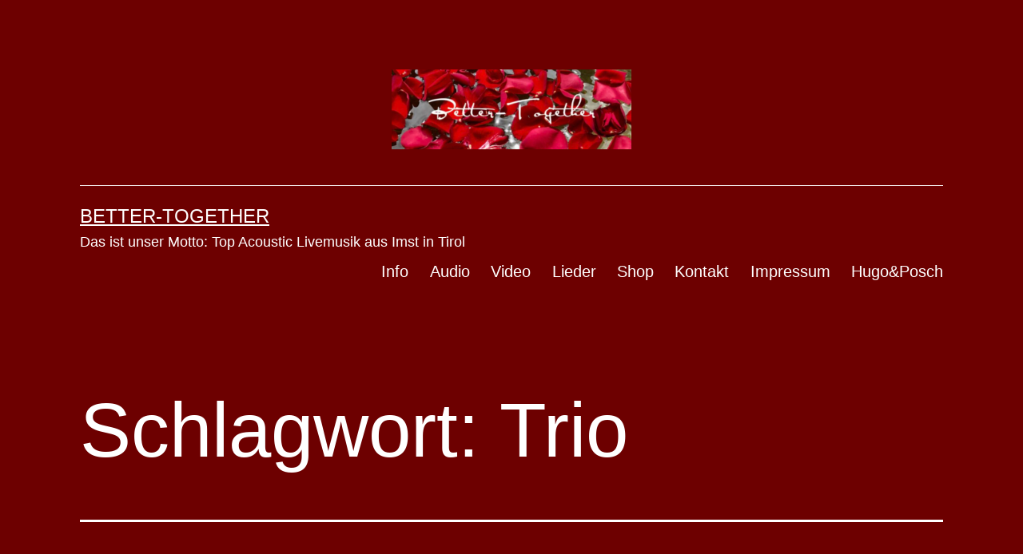

--- FILE ---
content_type: text/html; charset=UTF-8
request_url: https://better-together.at/tag/trio/
body_size: 17017
content:
<!doctype html>
<html lang="de" >
<head>
	<meta charset="UTF-8" />
	<meta name="viewport" content="width=device-width, initial-scale=1.0" />
	<title>Trio &#8211; Better-Together</title>
<meta name='robots' content='max-image-preview:large' />

            <script data-no-defer="1" data-ezscrex="false" data-cfasync="false" data-pagespeed-no-defer data-cookieconsent="ignore">
                var ctPublicFunctions = {"_ajax_nonce":"e29c5b8722","_rest_nonce":"63ea76ec40","_ajax_url":"\/wp-admin\/admin-ajax.php","_rest_url":"https:\/\/better-together.at\/wp-json\/","data__cookies_type":"native","data__ajax_type":"rest","data__bot_detector_enabled":0,"data__frontend_data_log_enabled":1,"cookiePrefix":"","wprocket_detected":false,"host_url":"better-together.at","text__ee_click_to_select":"Klicke, um die gesamten Daten auszuw\u00e4hlen","text__ee_original_email":"Die vollst\u00e4ndige Adresse lautet","text__ee_got_it":"Verstanden","text__ee_blocked":"Blockiert","text__ee_cannot_connect":"Kann keine Verbindung herstellen","text__ee_cannot_decode":"Kann E-Mail nicht dekodieren. Unbekannter Grund","text__ee_email_decoder":"CleanTalk E-Mail-Decoder","text__ee_wait_for_decoding":"Die Magie ist unterwegs!","text__ee_decoding_process":"Bitte warte einen Moment, w\u00e4hrend wir die Kontaktdaten entschl\u00fcsseln."}
            </script>
        
            <script data-no-defer="1" data-ezscrex="false" data-cfasync="false" data-pagespeed-no-defer data-cookieconsent="ignore">
                var ctPublic = {"_ajax_nonce":"e29c5b8722","settings__forms__check_internal":"0","settings__forms__check_external":"0","settings__forms__force_protection":0,"settings__forms__search_test":"1","settings__forms__wc_add_to_cart":"0","settings__data__bot_detector_enabled":0,"settings__sfw__anti_crawler":0,"blog_home":"https:\/\/better-together.at\/","pixel__setting":"0","pixel__enabled":false,"pixel__url":null,"data__email_check_before_post":"1","data__email_check_exist_post":"0","data__cookies_type":"native","data__key_is_ok":true,"data__visible_fields_required":true,"wl_brandname":"Anti-Spam by CleanTalk","wl_brandname_short":"CleanTalk","ct_checkjs_key":1815966694,"emailEncoderPassKey":"42247868b01704cd600a520b3f90d1b2","bot_detector_forms_excluded":"W10=","advancedCacheExists":false,"varnishCacheExists":false,"wc_ajax_add_to_cart":true}
            </script>
        <link rel="alternate" type="application/rss+xml" title="Better-Together &raquo; Feed" href="https://better-together.at/feed/" />
<link rel="alternate" type="application/rss+xml" title="Better-Together &raquo; Kommentar-Feed" href="https://better-together.at/comments/feed/" />
<link rel="alternate" type="application/rss+xml" title="Better-Together &raquo; Trio Schlagwort-Feed" href="https://better-together.at/tag/trio/feed/" />
<style id='wp-img-auto-sizes-contain-inline-css'>
img:is([sizes=auto i],[sizes^="auto," i]){contain-intrinsic-size:3000px 1500px}
/*# sourceURL=wp-img-auto-sizes-contain-inline-css */
</style>
<style id='wp-emoji-styles-inline-css'>

	img.wp-smiley, img.emoji {
		display: inline !important;
		border: none !important;
		box-shadow: none !important;
		height: 1em !important;
		width: 1em !important;
		margin: 0 0.07em !important;
		vertical-align: -0.1em !important;
		background: none !important;
		padding: 0 !important;
	}
/*# sourceURL=wp-emoji-styles-inline-css */
</style>
<style id='wp-block-library-inline-css'>
:root{--wp-block-synced-color:#7a00df;--wp-block-synced-color--rgb:122,0,223;--wp-bound-block-color:var(--wp-block-synced-color);--wp-editor-canvas-background:#ddd;--wp-admin-theme-color:#007cba;--wp-admin-theme-color--rgb:0,124,186;--wp-admin-theme-color-darker-10:#006ba1;--wp-admin-theme-color-darker-10--rgb:0,107,160.5;--wp-admin-theme-color-darker-20:#005a87;--wp-admin-theme-color-darker-20--rgb:0,90,135;--wp-admin-border-width-focus:2px}@media (min-resolution:192dpi){:root{--wp-admin-border-width-focus:1.5px}}.wp-element-button{cursor:pointer}:root .has-very-light-gray-background-color{background-color:#eee}:root .has-very-dark-gray-background-color{background-color:#313131}:root .has-very-light-gray-color{color:#eee}:root .has-very-dark-gray-color{color:#313131}:root .has-vivid-green-cyan-to-vivid-cyan-blue-gradient-background{background:linear-gradient(135deg,#00d084,#0693e3)}:root .has-purple-crush-gradient-background{background:linear-gradient(135deg,#34e2e4,#4721fb 50%,#ab1dfe)}:root .has-hazy-dawn-gradient-background{background:linear-gradient(135deg,#faaca8,#dad0ec)}:root .has-subdued-olive-gradient-background{background:linear-gradient(135deg,#fafae1,#67a671)}:root .has-atomic-cream-gradient-background{background:linear-gradient(135deg,#fdd79a,#004a59)}:root .has-nightshade-gradient-background{background:linear-gradient(135deg,#330968,#31cdcf)}:root .has-midnight-gradient-background{background:linear-gradient(135deg,#020381,#2874fc)}:root{--wp--preset--font-size--normal:16px;--wp--preset--font-size--huge:42px}.has-regular-font-size{font-size:1em}.has-larger-font-size{font-size:2.625em}.has-normal-font-size{font-size:var(--wp--preset--font-size--normal)}.has-huge-font-size{font-size:var(--wp--preset--font-size--huge)}.has-text-align-center{text-align:center}.has-text-align-left{text-align:left}.has-text-align-right{text-align:right}.has-fit-text{white-space:nowrap!important}#end-resizable-editor-section{display:none}.aligncenter{clear:both}.items-justified-left{justify-content:flex-start}.items-justified-center{justify-content:center}.items-justified-right{justify-content:flex-end}.items-justified-space-between{justify-content:space-between}.screen-reader-text{border:0;clip-path:inset(50%);height:1px;margin:-1px;overflow:hidden;padding:0;position:absolute;width:1px;word-wrap:normal!important}.screen-reader-text:focus{background-color:#ddd;clip-path:none;color:#444;display:block;font-size:1em;height:auto;left:5px;line-height:normal;padding:15px 23px 14px;text-decoration:none;top:5px;width:auto;z-index:100000}html :where(.has-border-color){border-style:solid}html :where([style*=border-top-color]){border-top-style:solid}html :where([style*=border-right-color]){border-right-style:solid}html :where([style*=border-bottom-color]){border-bottom-style:solid}html :where([style*=border-left-color]){border-left-style:solid}html :where([style*=border-width]){border-style:solid}html :where([style*=border-top-width]){border-top-style:solid}html :where([style*=border-right-width]){border-right-style:solid}html :where([style*=border-bottom-width]){border-bottom-style:solid}html :where([style*=border-left-width]){border-left-style:solid}html :where(img[class*=wp-image-]){height:auto;max-width:100%}:where(figure){margin:0 0 1em}html :where(.is-position-sticky){--wp-admin--admin-bar--position-offset:var(--wp-admin--admin-bar--height,0px)}@media screen and (max-width:600px){html :where(.is-position-sticky){--wp-admin--admin-bar--position-offset:0px}}

/*# sourceURL=wp-block-library-inline-css */
</style><style id='global-styles-inline-css'>
:root{--wp--preset--aspect-ratio--square: 1;--wp--preset--aspect-ratio--4-3: 4/3;--wp--preset--aspect-ratio--3-4: 3/4;--wp--preset--aspect-ratio--3-2: 3/2;--wp--preset--aspect-ratio--2-3: 2/3;--wp--preset--aspect-ratio--16-9: 16/9;--wp--preset--aspect-ratio--9-16: 9/16;--wp--preset--color--black: #000000;--wp--preset--color--cyan-bluish-gray: #abb8c3;--wp--preset--color--white: #FFFFFF;--wp--preset--color--pale-pink: #f78da7;--wp--preset--color--vivid-red: #cf2e2e;--wp--preset--color--luminous-vivid-orange: #ff6900;--wp--preset--color--luminous-vivid-amber: #fcb900;--wp--preset--color--light-green-cyan: #7bdcb5;--wp--preset--color--vivid-green-cyan: #00d084;--wp--preset--color--pale-cyan-blue: #8ed1fc;--wp--preset--color--vivid-cyan-blue: #0693e3;--wp--preset--color--vivid-purple: #9b51e0;--wp--preset--color--dark-gray: #28303D;--wp--preset--color--gray: #39414D;--wp--preset--color--green: #D1E4DD;--wp--preset--color--blue: #D1DFE4;--wp--preset--color--purple: #D1D1E4;--wp--preset--color--red: #E4D1D1;--wp--preset--color--orange: #E4DAD1;--wp--preset--color--yellow: #EEEADD;--wp--preset--gradient--vivid-cyan-blue-to-vivid-purple: linear-gradient(135deg,rgb(6,147,227) 0%,rgb(155,81,224) 100%);--wp--preset--gradient--light-green-cyan-to-vivid-green-cyan: linear-gradient(135deg,rgb(122,220,180) 0%,rgb(0,208,130) 100%);--wp--preset--gradient--luminous-vivid-amber-to-luminous-vivid-orange: linear-gradient(135deg,rgb(252,185,0) 0%,rgb(255,105,0) 100%);--wp--preset--gradient--luminous-vivid-orange-to-vivid-red: linear-gradient(135deg,rgb(255,105,0) 0%,rgb(207,46,46) 100%);--wp--preset--gradient--very-light-gray-to-cyan-bluish-gray: linear-gradient(135deg,rgb(238,238,238) 0%,rgb(169,184,195) 100%);--wp--preset--gradient--cool-to-warm-spectrum: linear-gradient(135deg,rgb(74,234,220) 0%,rgb(151,120,209) 20%,rgb(207,42,186) 40%,rgb(238,44,130) 60%,rgb(251,105,98) 80%,rgb(254,248,76) 100%);--wp--preset--gradient--blush-light-purple: linear-gradient(135deg,rgb(255,206,236) 0%,rgb(152,150,240) 100%);--wp--preset--gradient--blush-bordeaux: linear-gradient(135deg,rgb(254,205,165) 0%,rgb(254,45,45) 50%,rgb(107,0,62) 100%);--wp--preset--gradient--luminous-dusk: linear-gradient(135deg,rgb(255,203,112) 0%,rgb(199,81,192) 50%,rgb(65,88,208) 100%);--wp--preset--gradient--pale-ocean: linear-gradient(135deg,rgb(255,245,203) 0%,rgb(182,227,212) 50%,rgb(51,167,181) 100%);--wp--preset--gradient--electric-grass: linear-gradient(135deg,rgb(202,248,128) 0%,rgb(113,206,126) 100%);--wp--preset--gradient--midnight: linear-gradient(135deg,rgb(2,3,129) 0%,rgb(40,116,252) 100%);--wp--preset--gradient--purple-to-yellow: linear-gradient(160deg, #D1D1E4 0%, #EEEADD 100%);--wp--preset--gradient--yellow-to-purple: linear-gradient(160deg, #EEEADD 0%, #D1D1E4 100%);--wp--preset--gradient--green-to-yellow: linear-gradient(160deg, #D1E4DD 0%, #EEEADD 100%);--wp--preset--gradient--yellow-to-green: linear-gradient(160deg, #EEEADD 0%, #D1E4DD 100%);--wp--preset--gradient--red-to-yellow: linear-gradient(160deg, #E4D1D1 0%, #EEEADD 100%);--wp--preset--gradient--yellow-to-red: linear-gradient(160deg, #EEEADD 0%, #E4D1D1 100%);--wp--preset--gradient--purple-to-red: linear-gradient(160deg, #D1D1E4 0%, #E4D1D1 100%);--wp--preset--gradient--red-to-purple: linear-gradient(160deg, #E4D1D1 0%, #D1D1E4 100%);--wp--preset--font-size--small: 18px;--wp--preset--font-size--medium: 20px;--wp--preset--font-size--large: 24px;--wp--preset--font-size--x-large: 42px;--wp--preset--font-size--extra-small: 16px;--wp--preset--font-size--normal: 20px;--wp--preset--font-size--extra-large: 40px;--wp--preset--font-size--huge: 96px;--wp--preset--font-size--gigantic: 144px;--wp--preset--spacing--20: 0.44rem;--wp--preset--spacing--30: 0.67rem;--wp--preset--spacing--40: 1rem;--wp--preset--spacing--50: 1.5rem;--wp--preset--spacing--60: 2.25rem;--wp--preset--spacing--70: 3.38rem;--wp--preset--spacing--80: 5.06rem;--wp--preset--shadow--natural: 6px 6px 9px rgba(0, 0, 0, 0.2);--wp--preset--shadow--deep: 12px 12px 50px rgba(0, 0, 0, 0.4);--wp--preset--shadow--sharp: 6px 6px 0px rgba(0, 0, 0, 0.2);--wp--preset--shadow--outlined: 6px 6px 0px -3px rgb(255, 255, 255), 6px 6px rgb(0, 0, 0);--wp--preset--shadow--crisp: 6px 6px 0px rgb(0, 0, 0);}:where(.is-layout-flex){gap: 0.5em;}:where(.is-layout-grid){gap: 0.5em;}body .is-layout-flex{display: flex;}.is-layout-flex{flex-wrap: wrap;align-items: center;}.is-layout-flex > :is(*, div){margin: 0;}body .is-layout-grid{display: grid;}.is-layout-grid > :is(*, div){margin: 0;}:where(.wp-block-columns.is-layout-flex){gap: 2em;}:where(.wp-block-columns.is-layout-grid){gap: 2em;}:where(.wp-block-post-template.is-layout-flex){gap: 1.25em;}:where(.wp-block-post-template.is-layout-grid){gap: 1.25em;}.has-black-color{color: var(--wp--preset--color--black) !important;}.has-cyan-bluish-gray-color{color: var(--wp--preset--color--cyan-bluish-gray) !important;}.has-white-color{color: var(--wp--preset--color--white) !important;}.has-pale-pink-color{color: var(--wp--preset--color--pale-pink) !important;}.has-vivid-red-color{color: var(--wp--preset--color--vivid-red) !important;}.has-luminous-vivid-orange-color{color: var(--wp--preset--color--luminous-vivid-orange) !important;}.has-luminous-vivid-amber-color{color: var(--wp--preset--color--luminous-vivid-amber) !important;}.has-light-green-cyan-color{color: var(--wp--preset--color--light-green-cyan) !important;}.has-vivid-green-cyan-color{color: var(--wp--preset--color--vivid-green-cyan) !important;}.has-pale-cyan-blue-color{color: var(--wp--preset--color--pale-cyan-blue) !important;}.has-vivid-cyan-blue-color{color: var(--wp--preset--color--vivid-cyan-blue) !important;}.has-vivid-purple-color{color: var(--wp--preset--color--vivid-purple) !important;}.has-black-background-color{background-color: var(--wp--preset--color--black) !important;}.has-cyan-bluish-gray-background-color{background-color: var(--wp--preset--color--cyan-bluish-gray) !important;}.has-white-background-color{background-color: var(--wp--preset--color--white) !important;}.has-pale-pink-background-color{background-color: var(--wp--preset--color--pale-pink) !important;}.has-vivid-red-background-color{background-color: var(--wp--preset--color--vivid-red) !important;}.has-luminous-vivid-orange-background-color{background-color: var(--wp--preset--color--luminous-vivid-orange) !important;}.has-luminous-vivid-amber-background-color{background-color: var(--wp--preset--color--luminous-vivid-amber) !important;}.has-light-green-cyan-background-color{background-color: var(--wp--preset--color--light-green-cyan) !important;}.has-vivid-green-cyan-background-color{background-color: var(--wp--preset--color--vivid-green-cyan) !important;}.has-pale-cyan-blue-background-color{background-color: var(--wp--preset--color--pale-cyan-blue) !important;}.has-vivid-cyan-blue-background-color{background-color: var(--wp--preset--color--vivid-cyan-blue) !important;}.has-vivid-purple-background-color{background-color: var(--wp--preset--color--vivid-purple) !important;}.has-black-border-color{border-color: var(--wp--preset--color--black) !important;}.has-cyan-bluish-gray-border-color{border-color: var(--wp--preset--color--cyan-bluish-gray) !important;}.has-white-border-color{border-color: var(--wp--preset--color--white) !important;}.has-pale-pink-border-color{border-color: var(--wp--preset--color--pale-pink) !important;}.has-vivid-red-border-color{border-color: var(--wp--preset--color--vivid-red) !important;}.has-luminous-vivid-orange-border-color{border-color: var(--wp--preset--color--luminous-vivid-orange) !important;}.has-luminous-vivid-amber-border-color{border-color: var(--wp--preset--color--luminous-vivid-amber) !important;}.has-light-green-cyan-border-color{border-color: var(--wp--preset--color--light-green-cyan) !important;}.has-vivid-green-cyan-border-color{border-color: var(--wp--preset--color--vivid-green-cyan) !important;}.has-pale-cyan-blue-border-color{border-color: var(--wp--preset--color--pale-cyan-blue) !important;}.has-vivid-cyan-blue-border-color{border-color: var(--wp--preset--color--vivid-cyan-blue) !important;}.has-vivid-purple-border-color{border-color: var(--wp--preset--color--vivid-purple) !important;}.has-vivid-cyan-blue-to-vivid-purple-gradient-background{background: var(--wp--preset--gradient--vivid-cyan-blue-to-vivid-purple) !important;}.has-light-green-cyan-to-vivid-green-cyan-gradient-background{background: var(--wp--preset--gradient--light-green-cyan-to-vivid-green-cyan) !important;}.has-luminous-vivid-amber-to-luminous-vivid-orange-gradient-background{background: var(--wp--preset--gradient--luminous-vivid-amber-to-luminous-vivid-orange) !important;}.has-luminous-vivid-orange-to-vivid-red-gradient-background{background: var(--wp--preset--gradient--luminous-vivid-orange-to-vivid-red) !important;}.has-very-light-gray-to-cyan-bluish-gray-gradient-background{background: var(--wp--preset--gradient--very-light-gray-to-cyan-bluish-gray) !important;}.has-cool-to-warm-spectrum-gradient-background{background: var(--wp--preset--gradient--cool-to-warm-spectrum) !important;}.has-blush-light-purple-gradient-background{background: var(--wp--preset--gradient--blush-light-purple) !important;}.has-blush-bordeaux-gradient-background{background: var(--wp--preset--gradient--blush-bordeaux) !important;}.has-luminous-dusk-gradient-background{background: var(--wp--preset--gradient--luminous-dusk) !important;}.has-pale-ocean-gradient-background{background: var(--wp--preset--gradient--pale-ocean) !important;}.has-electric-grass-gradient-background{background: var(--wp--preset--gradient--electric-grass) !important;}.has-midnight-gradient-background{background: var(--wp--preset--gradient--midnight) !important;}.has-small-font-size{font-size: var(--wp--preset--font-size--small) !important;}.has-medium-font-size{font-size: var(--wp--preset--font-size--medium) !important;}.has-large-font-size{font-size: var(--wp--preset--font-size--large) !important;}.has-x-large-font-size{font-size: var(--wp--preset--font-size--x-large) !important;}
/*# sourceURL=global-styles-inline-css */
</style>

<style id='classic-theme-styles-inline-css'>
/*! This file is auto-generated */
.wp-block-button__link{color:#fff;background-color:#32373c;border-radius:9999px;box-shadow:none;text-decoration:none;padding:calc(.667em + 2px) calc(1.333em + 2px);font-size:1.125em}.wp-block-file__button{background:#32373c;color:#fff;text-decoration:none}
/*# sourceURL=/wp-includes/css/classic-themes.min.css */
</style>
<link rel='stylesheet' id='twenty-twenty-one-custom-color-overrides-css' href='https://better-together.at/wp-content/themes/twentytwentyone/assets/css/custom-color-overrides.css?ver=2.7' media='all' />
<style id='twenty-twenty-one-custom-color-overrides-inline-css'>
:root .editor-styles-wrapper{--global--color-background: #6d0000;--global--color-primary: #fff;--global--color-secondary: #fff;--button--color-background: #fff;--button--color-text-hover: #fff;--table--stripes-border-color: rgba(240, 240, 240, 0.15);--table--stripes-background-color: rgba(240, 240, 240, 0.15);}
/*# sourceURL=twenty-twenty-one-custom-color-overrides-inline-css */
</style>
<link rel='stylesheet' id='cleantalk-public-css-css' href='https://better-together.at/wp-content/plugins/cleantalk-spam-protect/css/cleantalk-public.min.css?ver=6.70.1_1766200092' media='all' />
<link rel='stylesheet' id='cleantalk-email-decoder-css-css' href='https://better-together.at/wp-content/plugins/cleantalk-spam-protect/css/cleantalk-email-decoder.min.css?ver=6.70.1_1766200092' media='all' />
<link rel='stylesheet' id='pgc-simply-gallery-plugin-lightbox-style-css' href='https://better-together.at/wp-content/plugins/simply-gallery-block/plugins/pgc_sgb_lightbox.min.style.css?ver=3.3.2' media='all' />
<link rel='stylesheet' id='twenty-twenty-one-style-css' href='https://better-together.at/wp-content/themes/twentytwentyone/style.css?ver=2.7' media='all' />
<style id='twenty-twenty-one-style-inline-css'>
:root{--global--color-background: #6d0000;--global--color-primary: #fff;--global--color-secondary: #fff;--button--color-background: #fff;--button--color-text-hover: #fff;--table--stripes-border-color: rgba(240, 240, 240, 0.15);--table--stripes-background-color: rgba(240, 240, 240, 0.15);}
/*# sourceURL=twenty-twenty-one-style-inline-css */
</style>
<link rel='stylesheet' id='twenty-twenty-one-print-style-css' href='https://better-together.at/wp-content/themes/twentytwentyone/assets/css/print.css?ver=2.7' media='print' />
<script src="https://better-together.at/wp-content/plugins/cleantalk-spam-protect/js/apbct-public-bundle_gathering.min.js?ver=6.70.1_1766200093" id="apbct-public-bundle_gathering.min-js-js"></script>
<script id="twenty-twenty-one-ie11-polyfills-js-after">
( Element.prototype.matches && Element.prototype.closest && window.NodeList && NodeList.prototype.forEach ) || document.write( '<script src="https://better-together.at/wp-content/themes/twentytwentyone/assets/js/polyfills.js?ver=2.7"></scr' + 'ipt>' );
//# sourceURL=twenty-twenty-one-ie11-polyfills-js-after
</script>
<script src="https://better-together.at/wp-content/themes/twentytwentyone/assets/js/primary-navigation.js?ver=2.7" id="twenty-twenty-one-primary-navigation-script-js" defer data-wp-strategy="defer"></script>
<link rel="https://api.w.org/" href="https://better-together.at/wp-json/" /><link rel="alternate" title="JSON" type="application/json" href="https://better-together.at/wp-json/wp/v2/tags/30" /><link rel="EditURI" type="application/rsd+xml" title="RSD" href="https://better-together.at/xmlrpc.php?rsd" />
<meta name="generator" content="WordPress 6.9" />
<noscript><style>.simply-gallery-amp{ display: block !important; }</style></noscript><noscript><style>.sgb-preloader{ display: none !important; }</style></noscript><link rel="apple-touch-icon" sizes="57x57" href="/wp-content/uploads/fbrfg/apple-touch-icon-57x57.png">
<link rel="apple-touch-icon" sizes="60x60" href="/wp-content/uploads/fbrfg/apple-touch-icon-60x60.png">
<link rel="apple-touch-icon" sizes="72x72" href="/wp-content/uploads/fbrfg/apple-touch-icon-72x72.png">
<link rel="apple-touch-icon" sizes="76x76" href="/wp-content/uploads/fbrfg/apple-touch-icon-76x76.png">
<link rel="apple-touch-icon" sizes="114x114" href="/wp-content/uploads/fbrfg/apple-touch-icon-114x114.png">
<link rel="apple-touch-icon" sizes="120x120" href="/wp-content/uploads/fbrfg/apple-touch-icon-120x120.png">
<link rel="apple-touch-icon" sizes="144x144" href="/wp-content/uploads/fbrfg/apple-touch-icon-144x144.png">
<link rel="apple-touch-icon" sizes="152x152" href="/wp-content/uploads/fbrfg/apple-touch-icon-152x152.png">
<link rel="apple-touch-icon" sizes="180x180" href="/wp-content/uploads/fbrfg/apple-touch-icon-180x180.png">
<link rel="icon" type="image/png" href="/wp-content/uploads/fbrfg/favicon-32x32.png" sizes="32x32">
<link rel="icon" type="image/png" href="/wp-content/uploads/fbrfg/android-chrome-192x192.png" sizes="192x192">
<link rel="icon" type="image/png" href="/wp-content/uploads/fbrfg/favicon-96x96.png" sizes="96x96">
<link rel="icon" type="image/png" href="/wp-content/uploads/fbrfg/favicon-16x16.png" sizes="16x16">
<link rel="manifest" href="/wp-content/uploads/fbrfg/manifest.json">
<link rel="shortcut icon" href="/wp-content/uploads/fbrfg/favicon.ico">
<meta name="msapplication-TileColor" content="#b91d47">
<meta name="msapplication-TileImage" content="/wp-content/uploads/fbrfg/mstile-144x144.png">
<meta name="msapplication-config" content="/wp-content/uploads/fbrfg/browserconfig.xml">
<meta name="theme-color" content="#ffffff"><style id="custom-background-css">
body.custom-background { background-color: #6d0000; }
</style>
	<link rel="icon" href="https://better-together.at/wp-content/uploads/2016/11/cropped-logo_better-together-32x32.png" sizes="32x32" />
<link rel="icon" href="https://better-together.at/wp-content/uploads/2016/11/cropped-logo_better-together-192x192.png" sizes="192x192" />
<link rel="apple-touch-icon" href="https://better-together.at/wp-content/uploads/2016/11/cropped-logo_better-together-180x180.png" />
<meta name="msapplication-TileImage" content="https://better-together.at/wp-content/uploads/2016/11/cropped-logo_better-together-270x270.png" />
<link rel='stylesheet' id='mediaelement-css' href='https://better-together.at/wp-includes/js/mediaelement/mediaelementplayer-legacy.min.css?ver=4.2.17' media='all' />
<link rel='stylesheet' id='wp-mediaelement-css' href='https://better-together.at/wp-includes/js/mediaelement/wp-mediaelement.min.css?ver=6.9' media='all' />
</head>

<body class="archive tag tag-trio tag-30 custom-background wp-custom-logo wp-embed-responsive wp-theme-twentytwentyone is-dark-theme no-js hfeed has-main-navigation no-widgets">
<div id="page" class="site">
	<a class="skip-link screen-reader-text" href="#content">
		Zum Inhalt springen	</a>

	
<header id="masthead" class="site-header has-logo has-title-and-tagline has-menu">

	
	<div class="site-logo"><a href="https://better-together.at/" class="custom-logo-link" rel="home"><img width="1440" height="480" src="https://better-together.at/wp-content/uploads/2021/07/cropped-cropped-Better-Together_Header.jpg" class="custom-logo" alt="Better-Together-Livemusik" decoding="async" fetchpriority="high" srcset="https://better-together.at/wp-content/uploads/2021/07/cropped-cropped-Better-Together_Header.jpg 1440w, https://better-together.at/wp-content/uploads/2021/07/cropped-cropped-Better-Together_Header-300x100.jpg 300w, https://better-together.at/wp-content/uploads/2021/07/cropped-cropped-Better-Together_Header-1024x341.jpg 1024w, https://better-together.at/wp-content/uploads/2021/07/cropped-cropped-Better-Together_Header-768x256.jpg 768w" sizes="(max-width: 1440px) 100vw, 1440px" /></a></div>

<div class="site-branding">

	
						<p class="site-title"><a href="https://better-together.at/" rel="home">Better-Together</a></p>
			
			<p class="site-description">
			Das ist unser Motto: Top Acoustic Livemusik aus Imst in Tirol		</p>
	</div><!-- .site-branding -->
	
	<nav id="site-navigation" class="primary-navigation" aria-label="Primäres Menü">
		<div class="menu-button-container">
			<button id="primary-mobile-menu" class="button" aria-controls="primary-menu-list" aria-expanded="false">
				<span class="dropdown-icon open">Menü					<svg class="svg-icon" width="24" height="24" aria-hidden="true" role="img" focusable="false" viewBox="0 0 24 24" fill="none" xmlns="http://www.w3.org/2000/svg"><path fill-rule="evenodd" clip-rule="evenodd" d="M4.5 6H19.5V7.5H4.5V6ZM4.5 12H19.5V13.5H4.5V12ZM19.5 18H4.5V19.5H19.5V18Z" fill="currentColor"/></svg>				</span>
				<span class="dropdown-icon close">Schließen					<svg class="svg-icon" width="24" height="24" aria-hidden="true" role="img" focusable="false" viewBox="0 0 24 24" fill="none" xmlns="http://www.w3.org/2000/svg"><path fill-rule="evenodd" clip-rule="evenodd" d="M12 10.9394L5.53033 4.46973L4.46967 5.53039L10.9393 12.0001L4.46967 18.4697L5.53033 19.5304L12 13.0607L18.4697 19.5304L19.5303 18.4697L13.0607 12.0001L19.5303 5.53039L18.4697 4.46973L12 10.9394Z" fill="currentColor"/></svg>				</span>
			</button><!-- #primary-mobile-menu -->
		</div><!-- .menu-button-container -->
		<div class="primary-menu-container"><ul id="primary-menu-list" class="menu-wrapper"><li id="menu-item-360" class="menu-item menu-item-type-post_type menu-item-object-page menu-item-360"><a href="https://better-together.at/info/">Info</a></li>
<li id="menu-item-362" class="menu-item menu-item-type-post_type menu-item-object-page current_page_parent menu-item-362"><a href="https://better-together.at/musicaudio/">Audio</a></li>
<li id="menu-item-361" class="menu-item menu-item-type-post_type menu-item-object-page menu-item-361"><a href="https://better-together.at/video/">Video</a></li>
<li id="menu-item-359" class="menu-item menu-item-type-post_type menu-item-object-page menu-item-359"><a href="https://better-together.at/songlist-fuer-hochzeit/">Lieder</a></li>
<li id="menu-item-779" class="menu-item menu-item-type-post_type menu-item-object-page menu-item-779"><a href="https://better-together.at/shop/">Shop</a></li>
<li id="menu-item-404" class="menu-item menu-item-type-post_type menu-item-object-page menu-item-404"><a href="https://better-together.at/kontakt/">Kontakt</a></li>
<li id="menu-item-786" class="menu-item menu-item-type-post_type menu-item-object-page menu-item-786"><a href="https://better-together.at/impressum/">Impressum</a></li>
<li id="menu-item-945" class="menu-item menu-item-type-post_type menu-item-object-post menu-item-945"><a href="https://better-together.at/hugoposch/">Hugo&#038;Posch</a></li>
</ul></div>	</nav><!-- #site-navigation -->
	
</header><!-- #masthead -->

	<div id="content" class="site-content">
		<div id="primary" class="content-area">
			<main id="main" class="site-main">


	<header class="page-header alignwide">
		<h1 class="page-title">Schlagwort: <span>Trio</span></h1>			</header><!-- .page-header -->

					
<article id="post-2" class="post-2 post type-post status-publish format-standard hentry category-band category-feier category-hochzeit category-hochzeitsmusik category-hochzeitssaenger category-kirche category-live category-musik category-party category-trauung tag-acoustic tag-agape tag-balladen tag-band tag-better-together tag-bettertogether tag-duo tag-feier tag-freie-zeremonie tag-gitarre tag-greenvieh tag-gurgltal tag-hall tag-hochzeit tag-hochzeitsband tag-hochzeitssaenger tag-hochzeitssongs tag-imst tag-innsbruck tag-inntal tag-kaunertal tag-kirche tag-kirchliche-trauung tag-klavier tag-kronburg tag-landeck tag-liederliste tag-locherboden tag-mieming tag-moderne-musik tag-mooserwirt tag-oberland tag-oetztal tag-paznauntal tag-pitztal tag-playlist-hochzeit tag-reutte tag-rum tag-saenger tag-sektempfang tag-serfaus tag-st-anton tag-stams tag-stanzertal tag-stoettlalm tag-telfs tag-thaur tag-tirol tag-trauung tag-trio tag-ualm tag-umhausen tag-urichhaus entry">
	<header class="entry-header">
					<h2 class="entry-title default-max-width"><a href="https://better-together.at/hallo-welt/">&#8222;Better-Together&#8220;</a></h2>		
			</header><!-- .entry-header -->

	<div class="entry-content">
		<h4 style="text-align: left;"><strong>LIVEMUSIK für Hochzeit / Trauung / Kirche / Freie Zeremonie / Party / Event / Geburtstag / Taufe / </strong></h4>
<p><img decoding="async" class="wp-image-654 aligncenter" src="https://better-together.at/wp-content/uploads/2021/07/cropped-Better-Together_Header-1024x425.jpg" alt="Better-Together-Livemusik" width="930" height="386" srcset="https://better-together.at/wp-content/uploads/2021/07/cropped-Better-Together_Header-1024x425.jpg 1024w, https://better-together.at/wp-content/uploads/2021/07/cropped-Better-Together_Header-300x125.jpg 300w, https://better-together.at/wp-content/uploads/2021/07/cropped-Better-Together_Header-768x319.jpg 768w, https://better-together.at/wp-content/uploads/2021/07/cropped-Better-Together_Header.jpg 1440w" sizes="(max-width: 930px) 100vw, 930px" /></p>
<p>Wenn du eine Feier für einen besonderen Moment planst, dann spielt Musik eine wichtige Rolle.</p>
<p>Von Better-Together bekommst du die passende Musik. Die besten Songs, die das Herz berühren und nie aus der Mode kommen, mit Piano und Gitarren gefühlvoll gespielt, mit tollen Stimmen gesungen.</p>
<p><img decoding="async" class=" wp-image-850 aligncenter" src="https://better-together.at/wp-content/uploads/2023/07/IMG_5099-1024x473.jpg" alt="" width="929" height="429" srcset="https://better-together.at/wp-content/uploads/2023/07/IMG_5099-1024x473.jpg 1024w, https://better-together.at/wp-content/uploads/2023/07/IMG_5099-300x139.jpg 300w, https://better-together.at/wp-content/uploads/2023/07/IMG_5099-768x355.jpg 768w, https://better-together.at/wp-content/uploads/2023/07/IMG_5099-1536x710.jpg 1536w, https://better-together.at/wp-content/uploads/2023/07/IMG_5099-2048x946.jpg 2048w, https://better-together.at/wp-content/uploads/2023/07/IMG_5099-1568x725.jpg 1568w" sizes="(max-width: 929px) 100vw, 929px" /></p>
<h6>Bild: Better-Together Live-Musik bei Trauung Standesamt auf 2600 m Seehöhe.</h6>
<p><iframe title="YouTube video player" src="https://www.youtube.com/embed/jTQCaeedSS8" width="560" height="315" frameborder="0" allowfullscreen="allowfullscreen"></iframe></p>
<h6>Mehr Videos findest du auf der Video-Seite von &#8222;Better-Together&#8220;: <a href="https://better-together.at/video/">Klicke hier zu den Videos</a></h6>
<p><img loading="lazy" decoding="async" class="size-large wp-image-852 aligncenter" src="https://better-together.at/wp-content/uploads/2015/08/Better-Together-FJD-Cube-816x1024.jpg" alt="" width="750" height="941" srcset="https://better-together.at/wp-content/uploads/2015/08/Better-Together-FJD-Cube-816x1024.jpg 816w, https://better-together.at/wp-content/uploads/2015/08/Better-Together-FJD-Cube-239x300.jpg 239w, https://better-together.at/wp-content/uploads/2015/08/Better-Together-FJD-Cube-768x964.jpg 768w, https://better-together.at/wp-content/uploads/2015/08/Better-Together-FJD-Cube-1224x1536.jpg 1224w, https://better-together.at/wp-content/uploads/2015/08/Better-Together-FJD-Cube-1632x2048.jpg 1632w, https://better-together.at/wp-content/uploads/2015/08/Better-Together-FJD-Cube-1568x1968.jpg 1568w, https://better-together.at/wp-content/uploads/2015/08/Better-Together-FJD-Cube-scaled.jpg 2040w" sizes="auto, (max-width: 750px) 100vw, 750px" /><br />
Bei Trauungen oder Taufen spielen wir entweder zu zweit im Duo oder zu dritt im Trio. Wir haben mehrstimmigen Gesang, Piano und Acoustic-Gitarren.</p>
<h4 style="text-align: left;"><strong>Hörbeispiele von &#8222;Better-Together&#8220; bei Trauung / Kirche / Zeremonie:</strong></h4>
<div class="wp-playlist wp-audio-playlist wp-playlist-light">
			<div class="wp-playlist-current-item"></div>
		<audio controls="controls" preload="none" width="728"
			></audio>
	<div class="wp-playlist-next"></div>
	<div class="wp-playlist-prev"></div>
	<noscript>
	<ol>
		<li><a href='https://better-together.at/wp-content/uploads/2021/07/A-thousand-years_BT3_Thaur.mp3'>A thousand years</a></li><li><a href='https://better-together.at/wp-content/uploads/2015/08/Hallelu-JA_BT3_Thaur.mp3'>Hallelu-JA</a></li><li><a href='https://better-together.at/wp-content/uploads/2021/07/Fuer-immer-ab-jetzt_Baldi.mp3'>Für immer ab jetzt</a></li><li><a href='https://better-together.at/wp-content/uploads/2015/08/Ewige-Liebe.mp3'>Ewige Liebe</a></li><li><a href='https://better-together.at/wp-content/uploads/2015/08/Mein-Ziel.mp3'>Mein Ziel</a></li><li><a href='https://better-together.at/wp-content/uploads/2017/07/HZ-Fließ-2017-07-07-01_You-are-so-beautiful-to-me.mp3'>You are so beautiful to me</a></li><li><a href='https://better-together.at/wp-content/uploads/2015/08/You-raise-me-up_BT3_Thaur.mp3'>You raise me up</a></li><li><a href='https://better-together.at/wp-content/uploads/2015/08/Ich-kenne-nichts_BT3_Thaur.mp3'>Ich kenne nichts</a></li><li><a href='https://better-together.at/wp-content/uploads/2021/07/All-of-me-BT2-DF.mp3'>All of me</a></li><li><a href='https://better-together.at/wp-content/uploads/2021/07/Leiwand_BT3_Thaur.mp3'>Leiwand</a></li>	</ol>
	</noscript>
	<script type="application/json" class="wp-playlist-script">{"type":"audio","tracklist":true,"tracknumbers":true,"images":false,"artists":false,"tracks":[{"src":"https://better-together.at/wp-content/uploads/2021/07/A-thousand-years_BT3_Thaur.mp3","type":"audio/mpeg","title":"A thousand years","caption":"","description":"A thousand years","meta":{"length_formatted":"3:35"},"image":{"src":"https://better-together.at/wp-includes/images/media/audio.svg","width":48,"height":64},"thumb":{"src":"https://better-together.at/wp-includes/images/media/audio.svg","width":48,"height":64}},{"src":"https://better-together.at/wp-content/uploads/2015/08/Hallelu-JA_BT3_Thaur.mp3","type":"audio/mpeg","title":"Hallelu-JA","caption":"","description":"Hallelu-JA","meta":{"length_formatted":"3:27"},"image":{"src":"https://better-together.at/wp-includes/images/media/audio.svg","width":48,"height":64},"thumb":{"src":"https://better-together.at/wp-includes/images/media/audio.svg","width":48,"height":64}},{"src":"https://better-together.at/wp-content/uploads/2021/07/Fuer-immer-ab-jetzt_Baldi.mp3","type":"audio/mpeg","title":"F\u00fcr immer ab jetzt","caption":"","description":"F\u00fcr immer ab jetzt","meta":{"length_formatted":"3:59"},"image":{"src":"https://better-together.at/wp-includes/images/media/audio.svg","width":48,"height":64},"thumb":{"src":"https://better-together.at/wp-includes/images/media/audio.svg","width":48,"height":64}},{"src":"https://better-together.at/wp-content/uploads/2015/08/Ewige-Liebe.mp3","type":"audio/mpeg","title":"Ewige Liebe","caption":"","description":"Ewige Liebe","meta":{"length_formatted":"4:28"},"image":{"src":"https://better-together.at/wp-includes/images/media/audio.svg","width":48,"height":64},"thumb":{"src":"https://better-together.at/wp-includes/images/media/audio.svg","width":48,"height":64}},{"src":"https://better-together.at/wp-content/uploads/2015/08/Mein-Ziel.mp3","type":"audio/mpeg","title":"Mein Ziel","caption":"","description":"Mein Ziel","meta":{"length_formatted":"3:24"},"image":{"src":"https://better-together.at/wp-includes/images/media/audio.svg","width":48,"height":64},"thumb":{"src":"https://better-together.at/wp-includes/images/media/audio.svg","width":48,"height":64}},{"src":"https://better-together.at/wp-content/uploads/2017/07/HZ-Flie\u00df-2017-07-07-01_You-are-so-beautiful-to-me.mp3","type":"audio/mpeg","title":"You are so beautiful to me","caption":"","description":"You are so beautiful to me","meta":{"length_formatted":"2:54"},"image":{"src":"https://better-together.at/wp-includes/images/media/audio.svg","width":48,"height":64},"thumb":{"src":"https://better-together.at/wp-includes/images/media/audio.svg","width":48,"height":64}},{"src":"https://better-together.at/wp-content/uploads/2015/08/You-raise-me-up_BT3_Thaur.mp3","type":"audio/mpeg","title":"You raise me up","caption":"","description":"You raise me up","meta":{"length_formatted":"2:31"},"image":{"src":"https://better-together.at/wp-includes/images/media/audio.svg","width":48,"height":64},"thumb":{"src":"https://better-together.at/wp-includes/images/media/audio.svg","width":48,"height":64}},{"src":"https://better-together.at/wp-content/uploads/2015/08/Ich-kenne-nichts_BT3_Thaur.mp3","type":"audio/mpeg","title":"Ich kenne nichts","caption":"","description":"Ich kenne nichts","meta":{"length_formatted":"3:24"},"image":{"src":"https://better-together.at/wp-includes/images/media/audio.svg","width":48,"height":64},"thumb":{"src":"https://better-together.at/wp-includes/images/media/audio.svg","width":48,"height":64}},{"src":"https://better-together.at/wp-content/uploads/2021/07/All-of-me-BT2-DF.mp3","type":"audio/mpeg","title":"All of me","caption":"","description":"","meta":{"length_formatted":"3:46"},"image":{"src":"https://better-together.at/wp-includes/images/media/audio.svg","width":48,"height":64},"thumb":{"src":"https://better-together.at/wp-includes/images/media/audio.svg","width":48,"height":64}},{"src":"https://better-together.at/wp-content/uploads/2021/07/Leiwand_BT3_Thaur.mp3","type":"audio/mpeg","title":"Leiwand","caption":"","description":"Leiwand","meta":{"length_formatted":"3:40"},"image":{"src":"https://better-together.at/wp-includes/images/media/audio.svg","width":48,"height":64},"thumb":{"src":"https://better-together.at/wp-includes/images/media/audio.svg","width":48,"height":64}}]}</script>
</div>
	
<h4 style="text-align: left;"><strong>Rückmeldungen zur Musik von &#8222;Better-Together&#8220; bei Trauungen / Taufen:</strong></h4>
<blockquote>
<h6>♡1000 1000 Dank für die wunderschöne Taufe. Es war nit nur für uns Gänsehaut pur, a von allen anderen Gästen und dem Pfarrer gab&#8217;s für enk nur Lob in den höchsten Tönen und 100%ige Weiterempfehlung von ins&#8230; Herzlichen Dank nochmal, ihr seid echt der Wahnsinn!♡</h6>
<h6>♡Kaum ein Auge blieb trocken und kaum ein Herz blieb unberührt! Durch eure Musik wurde die Trauung zur unvergesslichen Traumhochzeit!♡</h6>
<h6>♡Wahnsinnig schön! Gänsehaut!♡</h6>
</blockquote>
<p style="text-align: left;">Vielen, vielen Dank für eure tollen Rückmeldungen. Wir freuen uns unglaublich, dass wir euch musikalisch begleiten durften.</p>
<h4 style="text-align: left;"><strong>MUSIK FÜR DIE HOCHZEITSFEIER</strong></h4>
<p><img loading="lazy" decoding="async" class=" wp-image-563 aligncenter" src="https://better-together.at/wp-content/uploads/2019/01/bettertogether-15-2-1024x683.jpeg" alt="Better-Together_livemusik" width="930" height="621" srcset="https://better-together.at/wp-content/uploads/2019/01/bettertogether-15-2.jpeg 1024w, https://better-together.at/wp-content/uploads/2019/01/bettertogether-15-2-300x200.jpeg 300w, https://better-together.at/wp-content/uploads/2019/01/bettertogether-15-2-768x512.jpeg 768w" sizes="auto, (max-width: 930px) 100vw, 930px" /></p>
<h6 style="text-align: left;">Bild: &#8222;Better-Together&#8220; Live-Musik bei der Hochzeitsfeier.</h6>
<p>Wir lieben es, zu viert mit Percussions oder Schlagzeug zu spielen. Das groovt richtig gut und ist perfekt für die Abendunterhaltung nach dem Hochzeitsessen, bei der Hochzeitsfeier oder Party, um das Tanzbein zu schwingen.</p>
<p style="text-align: left;"><img loading="lazy" decoding="async" class="wp-image-537 aligncenter" src="https://better-together.at/wp-content/uploads/2015/08/Better-Together-bei-Hochzeitsfeier_002-1024x683.jpg" alt="" width="930" height="621" /></p>
<h6 style="text-align: left;">Bilder: &#8222;Better-Together&#8220; Live-Musik und super Stimmung bei der Hochzeitsfeier.</h6>
<h4><img loading="lazy" decoding="async" class="wp-image-840 aligncenter" src="https://better-together.at/wp-content/uploads/2015/08/bettertogether-9-2-scaled.jpg" alt="" width="930" height="620" srcset="https://better-together.at/wp-content/uploads/2015/08/bettertogether-9-2-scaled.jpg 2560w, https://better-together.at/wp-content/uploads/2015/08/bettertogether-9-2-300x200.jpg 300w" sizes="auto, (max-width: 930px) 100vw, 930px" /></h4>
<h4 style="text-align: left;"><strong>Hörbeispiele live bei Hochzeit/Party:</strong></h4>
<div class="wp-playlist wp-audio-playlist wp-playlist-light">
			<div class="wp-playlist-current-item"></div>
		<audio controls="controls" preload="none" width="728"
			></audio>
	<div class="wp-playlist-next"></div>
	<div class="wp-playlist-prev"></div>
	<noscript>
	<ol>
		<li><a href='https://better-together.at/wp-content/uploads/2018/09/Stand-by-me-Wont-let-you-go_Better-Together_live.mp3'>Stand by me-Wont let you go_Better-Together_live</a></li><li><a href='https://better-together.at/wp-content/uploads/2017/10/11-Free-falling.mp3'>Free falling</a></li><li><a href='https://better-together.at/wp-content/uploads/2018/09/I-dontt-trust_Better-Together_live.mp3'>I dont't trust_Better-Together_live</a></li><li><a href='https://better-together.at/wp-content/uploads/2018/09/Ein-Hoch-auf-uns_Better-Together_live.mp3'>Ein Hoch auf uns_Better-Together_live</a></li><li><a href='https://better-together.at/wp-content/uploads/2018/09/No-Roots_Better-Together_live.mp3'>No Roots_Better-Together_live</a></li><li><a href='https://better-together.at/wp-content/uploads/2018/09/Little-lion-man_Better-Together_live.mp3'>Little lion man_Better-Together_live</a></li><li><a href='https://better-together.at/wp-content/uploads/2017/10/05-Baila-Morena.mp3'>Baila Morena</a></li><li><a href='https://better-together.at/wp-content/uploads/2018/09/Jailhouse-Rock_Better-Together_live.mp3'>Jailhouse Rock_Better-Together_live</a></li><li><a href='https://better-together.at/wp-content/uploads/2017/10/08-I-gotta-good-feeling.mp3'>I gotta good feeling</a></li><li><a href='https://better-together.at/wp-content/uploads/2017/10/09-Pyro.mp3'>Pyro</a></li><li><a href='https://better-together.at/wp-content/uploads/2017/10/23-Crazy-little-thing.mp3'>Crazy little thing</a></li>	</ol>
	</noscript>
	<script type="application/json" class="wp-playlist-script">{"type":"audio","tracklist":true,"tracknumbers":true,"images":true,"artists":true,"tracks":[{"src":"https://better-together.at/wp-content/uploads/2018/09/Stand-by-me-Wont-let-you-go_Better-Together_live.mp3","type":"audio/mpeg","title":"Stand by me-Wont let you go_Better-Together_live","caption":"","description":"\"Stand by me-Wont let you go_Better-Together_live\".","meta":{"length_formatted":"5:10"},"image":{"src":"https://better-together.at/wp-includes/images/media/audio.svg","width":48,"height":64},"thumb":{"src":"https://better-together.at/wp-includes/images/media/audio.svg","width":48,"height":64}},{"src":"https://better-together.at/wp-content/uploads/2017/10/11-Free-falling.mp3","type":"audio/mpeg","title":"Free falling","caption":"","description":"\"11-Free falling\".","meta":{"length_formatted":"5:50"},"image":{"src":"https://better-together.at/wp-includes/images/media/audio.svg","width":48,"height":64},"thumb":{"src":"https://better-together.at/wp-includes/images/media/audio.svg","width":48,"height":64}},{"src":"https://better-together.at/wp-content/uploads/2018/09/I-dontt-trust_Better-Together_live.mp3","type":"audio/mpeg","title":"I dont't trust_Better-Together_live","caption":"","description":"\"I dont't trust_Better-Together_live\".","meta":{"length_formatted":"3:20"},"image":{"src":"https://better-together.at/wp-includes/images/media/audio.svg","width":48,"height":64},"thumb":{"src":"https://better-together.at/wp-includes/images/media/audio.svg","width":48,"height":64}},{"src":"https://better-together.at/wp-content/uploads/2018/09/Ein-Hoch-auf-uns_Better-Together_live.mp3","type":"audio/mpeg","title":"Ein Hoch auf uns_Better-Together_live","caption":"","description":"\"Ein Hoch auf uns_Better-Together_live\".","meta":{"length_formatted":"3:51"},"image":{"src":"https://better-together.at/wp-includes/images/media/audio.svg","width":48,"height":64},"thumb":{"src":"https://better-together.at/wp-includes/images/media/audio.svg","width":48,"height":64}},{"src":"https://better-together.at/wp-content/uploads/2018/09/No-Roots_Better-Together_live.mp3","type":"audio/mpeg","title":"No Roots_Better-Together_live","caption":"","description":"\"No Roots_Better-Together_live\".","meta":{"length_formatted":"4:56"},"image":{"src":"https://better-together.at/wp-includes/images/media/audio.svg","width":48,"height":64},"thumb":{"src":"https://better-together.at/wp-includes/images/media/audio.svg","width":48,"height":64}},{"src":"https://better-together.at/wp-content/uploads/2018/09/Little-lion-man_Better-Together_live.mp3","type":"audio/mpeg","title":"Little lion man_Better-Together_live","caption":"","description":"\"Little lion man_Better-Together_live\".","meta":{"length_formatted":"4:48"},"image":{"src":"https://better-together.at/wp-includes/images/media/audio.svg","width":48,"height":64},"thumb":{"src":"https://better-together.at/wp-includes/images/media/audio.svg","width":48,"height":64}},{"src":"https://better-together.at/wp-content/uploads/2017/10/05-Baila-Morena.mp3","type":"audio/mpeg","title":"Baila Morena","caption":"","description":"\"05-Baila Morena\".","meta":{"length_formatted":"3:30"},"image":{"src":"https://better-together.at/wp-includes/images/media/audio.svg","width":48,"height":64},"thumb":{"src":"https://better-together.at/wp-includes/images/media/audio.svg","width":48,"height":64}},{"src":"https://better-together.at/wp-content/uploads/2018/09/Jailhouse-Rock_Better-Together_live.mp3","type":"audio/mpeg","title":"Jailhouse Rock_Better-Together_live","caption":"","description":"\"Jailhouse Rock_Better-Together_live\".","meta":{"length_formatted":"3:35"},"image":{"src":"https://better-together.at/wp-includes/images/media/audio.svg","width":48,"height":64},"thumb":{"src":"https://better-together.at/wp-includes/images/media/audio.svg","width":48,"height":64}},{"src":"https://better-together.at/wp-content/uploads/2017/10/08-I-gotta-good-feeling.mp3","type":"audio/mpeg","title":"I gotta good feeling","caption":"","description":"\"08-I gotta good feeling\".","meta":{"length_formatted":"4:34"},"image":{"src":"https://better-together.at/wp-includes/images/media/audio.svg","width":48,"height":64},"thumb":{"src":"https://better-together.at/wp-includes/images/media/audio.svg","width":48,"height":64}},{"src":"https://better-together.at/wp-content/uploads/2017/10/09-Pyro.mp3","type":"audio/mpeg","title":"Pyro","caption":"","description":"\"09-Pyro\".","meta":{"length_formatted":"4:33"},"image":{"src":"https://better-together.at/wp-includes/images/media/audio.svg","width":48,"height":64},"thumb":{"src":"https://better-together.at/wp-includes/images/media/audio.svg","width":48,"height":64}},{"src":"https://better-together.at/wp-content/uploads/2017/10/23-Crazy-little-thing.mp3","type":"audio/mpeg","title":"Crazy little thing","caption":"Crazy little thing called love","description":"\"23-Crazy little thing\".","meta":{"artist":"Better-Together-Band","album":"Live l Wedding-Party","length_formatted":"2:36"},"image":{"src":"https://better-together.at/wp-includes/images/media/audio.svg","width":48,"height":64},"thumb":{"src":"https://better-together.at/wp-includes/images/media/audio.svg","width":48,"height":64}}]}</script>
</div>
	
<p>Wir können eure Trauung musikalisch umrahmen und am Abend für Stimmung zum Tanzen und Feiern sorgen. Unsere Musikauswahl ist eine Mischung aus gefühlvollen Balladen, Partysongs, Oldies und Evergreens mit vielen großen Hits der letzten 40 Jahre bis Heute. Es ist für jeden etwas dabei, von Jung bis Junggeblieben.</p>
<p>Wir bringen die Herzen zum Schmelzen und die Bühne zum Beben mit Live-Performances von Songs großartiger Künstler wie 3 Doors Down, Adele, Alice Merton, Andreas Bourani, Amy Winehouse, Austria3, Beatles, Ben Harper, Blues Brothers, Bob Dylan, Bob Marley, Bon Jovi, Bryan Adams, Calum Scott, CCR, Chris Stapleton, Christina Perri, Coldplay, Doors, Eagle-Eye Cherry, Ed Sheeran, Edmund, Elvis, Eric Clapton, Foo Fighters, Jack Johnson, Joe Cocker, John Legend, Johannes Oerding, John Mayer, Kings of Leon, Lenny Kravitz, Mumford &amp; Sons, Neil Young, Nickelback, Playing for Change, Pharrell Williams, Queen, Ray Charles, R.H.C.P., Rolling Stones, Sting, Teddy Swims, Tom Petty, Zucchero, ZZ Top und vielen mehr! Erlebt pure Livemusik mit unserer Band – wir spielen selbst und sorgen für unvergessliche Momente!</p>
<h6 style="text-align: left;"><strong>Alle Songs zur Auswahl findest du im <a href="https://better-together.at/?page_id=354">Menü Liederliste: </a><a href="https://better-together.at/?page_id=354">Klicke hier zur Liederliste</a></strong></h6>
<h4 style="text-align: left;"><strong>Rückmeldungen zur Musik von &#8222;Better-Together&#8220; bei </strong><strong>Hochzeitsfeiern:</strong></h4>
<blockquote>
<h6>♡DANKE nochmals für die wahnsinnig geile Musik auf unserer Hochzeit. Es war eine gewaltige Party!♡</h6>
<h6>♡Musik ist die universelle Sprache die keine Grenzen kennt und auszudrücken vermag, was mit Worten nicht gesagt werden kann! Vielen Dank an Euch!♡</h6>
<h6>♡&#8230;woooaah your love is amazing&#8230; woooah ihr seid großartig! Lieber Frank, Daniel, Joel und Hugo! Wir möchten uns auf diesem Weg nochmals von Herzen bei euch für die musikalische Umrahmung unserer Hochzeit bedanken. Eure Liebe zur Musik spürte man in jeder einzelnen Note. Danke für so viele Gänsehautmomente. Auch von unseren Gästen kamen nur Worte des Lobes für euch.<br />
Wir hoffen, die legendäre Better-Together Polonaise geht bald in die nächste Runde!♡</h6>
<h6>♡Super Liedauswahl, tolle Stimmen, super Performance, super Stimmung, Dankeschön!♡</h6>
<p>&nbsp;</p></blockquote>
<h4 style="text-align: left;"><strong>VIDEOS von &#8222;BETTER-TOGETHER&#8220;</strong></h4>
<div style="width: 750px;" class="wp-video"><video class="wp-video-shortcode" id="video-2-1" width="750" height="425" preload="metadata" controls="controls"><source type="video/mp4" src="https://better-together.at/wp-content/uploads/2023/09/BT2_DF_Angels.mp4?_=1" /><a href="https://better-together.at/wp-content/uploads/2023/09/BT2_DF_Angels.mp4">https://better-together.at/wp-content/uploads/2023/09/BT2_DF_Angels.mp4</a></video></div>
<h6 style="text-align: left;">Bild: &#8222;Better-Together&#8220; Frank, Joel, Daniel Posch</h6>
<p><strong>Kontakt / Infos / Anfrage / Buchung: </strong></p>
<h5 style="text-align: left;">Kontaktiere uns gleich für nähere Informationen und dein persönliches Angebot:</h5>
<p style="text-align: left;">Wir freuen uns von dir zu hören, per E-Mail an: <a href="mailto:in**@*************er.at" data-original-string="2PkrmfGSvyTVKbqkLE4+IA==b7f1yplSZ//O+JJjTBaFYuVH7QJwONjEJbklaZYpURZaLA=" title="Dieser Kontakt wurde von Anti-Spam by CleanTalk verschlüsselt. Klicken Sie hier, um ihn zu entschlüsseln. Um die Entschlüsselung abzuschließen, stellen Sie sicher, dass JavaScript in Ihrem Browser aktiviert ist."><span 
                data-original-string='UDM1KTIaGnoJwYV8bXOaow==b7f9YrLYJc1PBhS1J2oEXS9Z7DIJDMYjl93QhUeBDOhT6s='
                class='apbct-email-encoder'
                title='Dieser Kontakt wurde von Anti-Spam by CleanTalk verschlüsselt. Klicken Sie hier, um ihn zu entschlüsseln. Um die Entschlüsselung abzuschließen, stellen Sie sicher, dass JavaScript in Ihrem Browser aktiviert ist.'>in<span class="apbct-blur">**</span>@<span class="apbct-blur">*************</span>er.at</span></a></p>
<p style="text-align: left;">per Telefon: +43 664 5406818‬</p>
<p style="text-align: left;">oder via Socialmedia</p>
<p style="text-align: left;"><a href="https://www.facebook.com/bettertogetherband"><img loading="lazy" decoding="async" class="alignleft wp-image-488" src="https://better-together.at/wp-content/uploads/2015/08/fb-300x300.png" alt="Better-Together auf Facebook" width="79" height="79" srcset="https://better-together.at/wp-content/uploads/2015/08/fb-300x300.png 300w, https://better-together.at/wp-content/uploads/2015/08/fb-150x150.png 150w, https://better-together.at/wp-content/uploads/2015/08/fb.png 512w" sizes="auto, (max-width: 79px) 100vw, 79px" /></a><a href="https://www.facebook.com/bettertogetherband">Better-Together auf Facebook</a></p>
<p style="text-align: left;"><a href="https://www.youtube.com/channel/UCDeO7Uc76AQtNxmTUVJ5Hrw"><img loading="lazy" decoding="async" class="alignleft wp-image-492" src="https://better-together.at/wp-content/uploads/2015/08/youtube-icon-300x300.png" alt="Better-Together auf Youtube" width="79" height="79" srcset="https://better-together.at/wp-content/uploads/2015/08/youtube-icon-300x300.png 300w, https://better-together.at/wp-content/uploads/2015/08/youtube-icon-150x150.png 150w, https://better-together.at/wp-content/uploads/2015/08/youtube-icon.png 512w" sizes="auto, (max-width: 79px) 100vw, 79px" /></a><a href="https://www.youtube.com/channel/UCDeO7Uc76AQtNxmTUVJ5Hrw">Better-Together auf Youtube</a></p>
<p><a href="https://www.instagram.com/better_togethermusic?utm_source=ig_web_button_share_sheet&amp;igsh=ZDNlZDc0MzIxNw=="><img loading="lazy" decoding="async" class="alignleft wp-image-924" src="https://better-together.at/wp-content/uploads/2024/04/instagram-logo-3-1024x1024.png" alt="Better-Together auf Instagram" width="79" height="79" srcset="https://better-together.at/wp-content/uploads/2024/04/instagram-logo-3-1024x1024.png 1024w, https://better-together.at/wp-content/uploads/2024/04/instagram-logo-3-300x300.png 300w, https://better-together.at/wp-content/uploads/2024/04/instagram-logo-3-150x150.png 150w, https://better-together.at/wp-content/uploads/2024/04/instagram-logo-3-768x768.png 768w, https://better-together.at/wp-content/uploads/2024/04/instagram-logo-3-1536x1536.png 1536w, https://better-together.at/wp-content/uploads/2024/04/instagram-logo-3-2048x2048.png 2048w, https://better-together.at/wp-content/uploads/2024/04/instagram-logo-3-1568x1567.png 1568w" sizes="auto, (max-width: 79px) 100vw, 79px" /></a> <a href="https://www.instagram.com/better_togethermusic?utm_source=ig_web_button_share_sheet&amp;igsh=ZDNlZDc0MzIxNw==">Better-Together auf Instagram</a></p>
<p>&nbsp;</p>
<p>&nbsp;</p>
<p><img loading="lazy" decoding="async" class="alignnone wp-image-888" src="https://better-together.at/wp-content/uploads/2015/08/Better-together-V-Card-01-ALLE.jpg" alt="Visitenkarte Better-Together" width="930" height="602" srcset="https://better-together.at/wp-content/uploads/2015/08/Better-together-V-Card-01-ALLE.jpg 1003w, https://better-together.at/wp-content/uploads/2015/08/Better-together-V-Card-01-ALLE-300x194.jpg 300w, https://better-together.at/wp-content/uploads/2015/08/Better-together-V-Card-01-ALLE-768x497.jpg 768w" sizes="auto, (max-width: 930px) 100vw, 930px" /></p>
	</div><!-- .entry-content -->

	<footer class="entry-footer default-max-width">
		<p>Hervorgehobener Beitrag</p><span class="posted-on">Veröffentlicht am <time class="entry-date published updated" datetime="2015-08-27T15:08:02+02:00">27. August 2015</time></span><div class="post-taxonomies"><span class="cat-links">Kategorisiert als <a href="https://better-together.at/category/band/" rel="category tag">Band</a>, <a href="https://better-together.at/category/feier/" rel="category tag">Feier</a>, <a href="https://better-together.at/category/hochzeit/" rel="category tag">Hochzeit</a>, <a href="https://better-together.at/category/hochzeitsmusik/" rel="category tag">Hochzeitsmusik</a>, <a href="https://better-together.at/category/hochzeitssaenger/" rel="category tag">Hochzeitssänger</a>, <a href="https://better-together.at/category/kirche/" rel="category tag">Kirche</a>, <a href="https://better-together.at/category/live/" rel="category tag">Live</a>, <a href="https://better-together.at/category/musik/" rel="category tag">Musik</a>, <a href="https://better-together.at/category/party/" rel="category tag">Party</a>, <a href="https://better-together.at/category/trauung/" rel="category tag">Trauung</a> </span><span class="tags-links">Verschlagwortet mit <a href="https://better-together.at/tag/acoustic/" rel="tag">Acoustic</a>, <a href="https://better-together.at/tag/agape/" rel="tag">Agape</a>, <a href="https://better-together.at/tag/balladen/" rel="tag">Balladen</a>, <a href="https://better-together.at/tag/band/" rel="tag">Band</a>, <a href="https://better-together.at/tag/better-together/" rel="tag">Better Together</a>, <a href="https://better-together.at/tag/bettertogether/" rel="tag">bettertogether</a>, <a href="https://better-together.at/tag/duo/" rel="tag">Duo</a>, <a href="https://better-together.at/tag/feier/" rel="tag">Feier</a>, <a href="https://better-together.at/tag/freie-zeremonie/" rel="tag">Freie Zeremonie</a>, <a href="https://better-together.at/tag/gitarre/" rel="tag">Gitarre</a>, <a href="https://better-together.at/tag/greenvieh/" rel="tag">Greenvieh</a>, <a href="https://better-together.at/tag/gurgltal/" rel="tag">Gurgltal</a>, <a href="https://better-together.at/tag/hall/" rel="tag">Hall</a>, <a href="https://better-together.at/tag/hochzeit/" rel="tag">Hochzeit</a>, <a href="https://better-together.at/tag/hochzeitsband/" rel="tag">Hochzeitsband</a>, <a href="https://better-together.at/tag/hochzeitssaenger/" rel="tag">Hochzeitssänger</a>, <a href="https://better-together.at/tag/hochzeitssongs/" rel="tag">Hochzeitssongs</a>, <a href="https://better-together.at/tag/imst/" rel="tag">Imst</a>, <a href="https://better-together.at/tag/innsbruck/" rel="tag">Innsbruck</a>, <a href="https://better-together.at/tag/inntal/" rel="tag">Inntal</a>, <a href="https://better-together.at/tag/kaunertal/" rel="tag">Kaunertal</a>, <a href="https://better-together.at/tag/kirche/" rel="tag">Kirche</a>, <a href="https://better-together.at/tag/kirchliche-trauung/" rel="tag">Kirchliche Trauung</a>, <a href="https://better-together.at/tag/klavier/" rel="tag">Klavier</a>, <a href="https://better-together.at/tag/kronburg/" rel="tag">Kronburg</a>, <a href="https://better-together.at/tag/landeck/" rel="tag">Landeck</a>, <a href="https://better-together.at/tag/liederliste/" rel="tag">Liederliste</a>, <a href="https://better-together.at/tag/locherboden/" rel="tag">Locherboden</a>, <a href="https://better-together.at/tag/mieming/" rel="tag">Mieming</a>, <a href="https://better-together.at/tag/moderne-musik/" rel="tag">moderne Musik</a>, <a href="https://better-together.at/tag/mooserwirt/" rel="tag">Mooserwirt</a>, <a href="https://better-together.at/tag/oberland/" rel="tag">Oberland</a>, <a href="https://better-together.at/tag/oetztal/" rel="tag">Ötztal</a>, <a href="https://better-together.at/tag/paznauntal/" rel="tag">Paznauntal</a>, <a href="https://better-together.at/tag/pitztal/" rel="tag">Pitztal</a>, <a href="https://better-together.at/tag/playlist-hochzeit/" rel="tag">Playlist Hochzeit</a>, <a href="https://better-together.at/tag/reutte/" rel="tag">Reutte</a>, <a href="https://better-together.at/tag/rum/" rel="tag">Rum</a>, <a href="https://better-together.at/tag/saenger/" rel="tag">Sänger</a>, <a href="https://better-together.at/tag/sektempfang/" rel="tag">Sektempfang</a>, <a href="https://better-together.at/tag/serfaus/" rel="tag">Serfaus</a>, <a href="https://better-together.at/tag/st-anton/" rel="tag">St.Anton</a>, <a href="https://better-together.at/tag/stams/" rel="tag">Stams</a>, <a href="https://better-together.at/tag/stanzertal/" rel="tag">Stanzertal</a>, <a href="https://better-together.at/tag/stoettlalm/" rel="tag">Stöttlalm</a>, <a href="https://better-together.at/tag/telfs/" rel="tag">Telfs</a>, <a href="https://better-together.at/tag/thaur/" rel="tag">Thaur</a>, <a href="https://better-together.at/tag/tirol/" rel="tag">Tirol</a>, <a href="https://better-together.at/tag/trauung/" rel="tag">Trauung</a>, <a href="https://better-together.at/tag/trio/" rel="tag">Trio</a>, <a href="https://better-together.at/tag/ualm/" rel="tag">UAlm</a>, <a href="https://better-together.at/tag/umhausen/" rel="tag">Umhausen</a>, <a href="https://better-together.at/tag/urichhaus/" rel="tag">Urichhaus</a></span></div>	</footer><!-- .entry-footer -->
</article><!-- #post-2 -->
	
	

			</main><!-- #main -->
		</div><!-- #primary -->
	</div><!-- #content -->

	
	<footer id="colophon" class="site-footer">

				<div class="site-info">
			<div class="site-name">
									<div class="site-logo"><a href="https://better-together.at/" class="custom-logo-link" rel="home"><img width="1440" height="480" src="https://better-together.at/wp-content/uploads/2021/07/cropped-cropped-Better-Together_Header.jpg" class="custom-logo" alt="Better-Together-Livemusik" decoding="async" srcset="https://better-together.at/wp-content/uploads/2021/07/cropped-cropped-Better-Together_Header.jpg 1440w, https://better-together.at/wp-content/uploads/2021/07/cropped-cropped-Better-Together_Header-300x100.jpg 300w, https://better-together.at/wp-content/uploads/2021/07/cropped-cropped-Better-Together_Header-1024x341.jpg 1024w, https://better-together.at/wp-content/uploads/2021/07/cropped-cropped-Better-Together_Header-768x256.jpg 768w" sizes="(max-width: 1440px) 100vw, 1440px" /></a></div>
							</div><!-- .site-name -->

			<div class="privacy-policy"><a class="privacy-policy-link" href="https://better-together.at/datenschutzerklaerung/" rel="privacy-policy">Datenschutzerklärung</a></div>
			<div class="powered-by">
				Mit Stolz präsentiert von <a href="https://de.wordpress.org/">WordPress</a>.			</div><!-- .powered-by -->

		</div><!-- .site-info -->
	</footer><!-- #colophon -->

</div><!-- #page -->

<script type="text/html" id="tmpl-wp-playlist-current-item">
	<# if ( data.thumb && data.thumb.src ) { #>
		<img src="{{ data.thumb.src }}" alt="" />
	<# } #>
	<div class="wp-playlist-caption">
		<span class="wp-playlist-item-meta wp-playlist-item-title">
			<# if ( data.meta.album || data.meta.artist ) { #>
				&#8222;{{ data.title }}&#8220;			<# } else { #>
				{{ data.title }}
			<# } #>
		</span>
		<# if ( data.meta.album ) { #><span class="wp-playlist-item-meta wp-playlist-item-album">{{ data.meta.album }}</span><# } #>
		<# if ( data.meta.artist ) { #><span class="wp-playlist-item-meta wp-playlist-item-artist">{{ data.meta.artist }}</span><# } #>
	</div>
</script>
<script type="text/html" id="tmpl-wp-playlist-item">
	<div class="wp-playlist-item">
		<a class="wp-playlist-caption" href="{{ data.src }}">
			{{ data.index ? ( data.index + '. ' ) : '' }}
			<# if ( data.caption ) { #>
				{{ data.caption }}
			<# } else { #>
				<# if ( data.artists && data.meta.artist ) { #>
					<span class="wp-playlist-item-title">
						&#8222;{{{ data.title }}}&#8220;					</span>
					<span class="wp-playlist-item-artist"> &mdash; {{ data.meta.artist }}</span>
				<# } else { #>
					<span class="wp-playlist-item-title">{{{ data.title }}}</span>
				<# } #>
			<# } #>
		</a>
		<# if ( data.meta.length_formatted ) { #>
		<div class="wp-playlist-item-length">{{ data.meta.length_formatted }}</div>
		<# } #>
	</div>
</script>
	<script>				
                    document.addEventListener('DOMContentLoaded', function () {
                        setTimeout(function(){
                            if( document.querySelectorAll('[name^=ct_checkjs]').length > 0 ) {
                                if (typeof apbct_public_sendREST === 'function' && typeof apbct_js_keys__set_input_value === 'function') {
                                    apbct_public_sendREST(
                                    'js_keys__get',
                                    { callback: apbct_js_keys__set_input_value })
                                }
                            }
                        },0)					    
                    })				
                </script><script type="speculationrules">
{"prefetch":[{"source":"document","where":{"and":[{"href_matches":"/*"},{"not":{"href_matches":["/wp-*.php","/wp-admin/*","/wp-content/uploads/*","/wp-content/*","/wp-content/plugins/*","/wp-content/themes/twentytwentyone/*","/*\\?(.+)"]}},{"not":{"selector_matches":"a[rel~=\"nofollow\"]"}},{"not":{"selector_matches":".no-prefetch, .no-prefetch a"}}]},"eagerness":"conservative"}]}
</script>
<script>
document.body.classList.remove('no-js');
//# sourceURL=twenty_twenty_one_supports_js
</script>
<script>
		if ( -1 !== navigator.userAgent.indexOf('MSIE') || -1 !== navigator.appVersion.indexOf('Trident/') ) {
			document.body.classList.add('is-IE');
		}
	//# sourceURL=twentytwentyone_add_ie_class
</script>
<script id="pgc-simply-gallery-plugin-lightbox-script-js-extra">
var PGC_SGB_LIGHTBOX = {"lightboxPreset":null,"postType":"post","lightboxSettigs":""};
//# sourceURL=pgc-simply-gallery-plugin-lightbox-script-js-extra
</script>
<script src="https://better-together.at/wp-content/plugins/simply-gallery-block/plugins/pgc_sgb_lightbox.min.js?ver=3.3.2" id="pgc-simply-gallery-plugin-lightbox-script-js"></script>
<script src="https://better-together.at/wp-content/themes/twentytwentyone/assets/js/responsive-embeds.js?ver=2.7" id="twenty-twenty-one-responsive-embeds-script-js"></script>
<script src="https://better-together.at/wp-includes/js/underscore.min.js?ver=1.13.7" id="underscore-js"></script>
<script src="https://better-together.at/wp-includes/js/jquery/jquery.min.js?ver=3.7.1" id="jquery-core-js"></script>
<script src="https://better-together.at/wp-includes/js/jquery/jquery-migrate.min.js?ver=3.4.1" id="jquery-migrate-js"></script>
<script id="wp-util-js-extra">
var _wpUtilSettings = {"ajax":{"url":"/wp-admin/admin-ajax.php"}};
//# sourceURL=wp-util-js-extra
</script>
<script src="https://better-together.at/wp-includes/js/wp-util.min.js?ver=6.9" id="wp-util-js"></script>
<script src="https://better-together.at/wp-includes/js/backbone.min.js?ver=1.6.0" id="backbone-js"></script>
<script id="mediaelement-core-js-before">
var mejsL10n = {"language":"de","strings":{"mejs.download-file":"Datei herunterladen","mejs.install-flash":"Du verwendest einen Browser, der nicht den Flash-Player aktiviert oder installiert hat. Bitte aktiviere dein Flash-Player-Plugin oder lade die neueste Version von https://get.adobe.com/flashplayer/ herunter","mejs.fullscreen":"Vollbild","mejs.play":"Wiedergeben","mejs.pause":"Pausieren","mejs.time-slider":"Zeit-Schieberegler","mejs.time-help-text":"Benutze die Pfeiltasten Links/Rechts, um 1\u00a0Sekunde vor- oder zur\u00fcckzuspringen. Mit den Pfeiltasten Hoch/Runter kannst du um 10\u00a0Sekunden vor- oder zur\u00fcckspringen.","mejs.live-broadcast":"Live-\u00dcbertragung","mejs.volume-help-text":"Pfeiltasten Hoch/Runter benutzen, um die Lautst\u00e4rke zu regeln.","mejs.unmute":"Lautschalten","mejs.mute":"Stummschalten","mejs.volume-slider":"Lautst\u00e4rkeregler","mejs.video-player":"Video-Player","mejs.audio-player":"Audio-Player","mejs.captions-subtitles":"Untertitel","mejs.captions-chapters":"Kapitel","mejs.none":"Keine","mejs.afrikaans":"Afrikaans","mejs.albanian":"Albanisch","mejs.arabic":"Arabisch","mejs.belarusian":"Wei\u00dfrussisch","mejs.bulgarian":"Bulgarisch","mejs.catalan":"Katalanisch","mejs.chinese":"Chinesisch","mejs.chinese-simplified":"Chinesisch (vereinfacht)","mejs.chinese-traditional":"Chinesisch (traditionell)","mejs.croatian":"Kroatisch","mejs.czech":"Tschechisch","mejs.danish":"D\u00e4nisch","mejs.dutch":"Niederl\u00e4ndisch","mejs.english":"Englisch","mejs.estonian":"Estnisch","mejs.filipino":"Filipino","mejs.finnish":"Finnisch","mejs.french":"Franz\u00f6sisch","mejs.galician":"Galicisch","mejs.german":"Deutsch","mejs.greek":"Griechisch","mejs.haitian-creole":"Haitianisch-Kreolisch","mejs.hebrew":"Hebr\u00e4isch","mejs.hindi":"Hindi","mejs.hungarian":"Ungarisch","mejs.icelandic":"Isl\u00e4ndisch","mejs.indonesian":"Indonesisch","mejs.irish":"Irisch","mejs.italian":"Italienisch","mejs.japanese":"Japanisch","mejs.korean":"Koreanisch","mejs.latvian":"Lettisch","mejs.lithuanian":"Litauisch","mejs.macedonian":"Mazedonisch","mejs.malay":"Malaiisch","mejs.maltese":"Maltesisch","mejs.norwegian":"Norwegisch","mejs.persian":"Persisch","mejs.polish":"Polnisch","mejs.portuguese":"Portugiesisch","mejs.romanian":"Rum\u00e4nisch","mejs.russian":"Russisch","mejs.serbian":"Serbisch","mejs.slovak":"Slowakisch","mejs.slovenian":"Slowenisch","mejs.spanish":"Spanisch","mejs.swahili":"Suaheli","mejs.swedish":"Schwedisch","mejs.tagalog":"Tagalog","mejs.thai":"Thai","mejs.turkish":"T\u00fcrkisch","mejs.ukrainian":"Ukrainisch","mejs.vietnamese":"Vietnamesisch","mejs.welsh":"Walisisch","mejs.yiddish":"Jiddisch"}};
//# sourceURL=mediaelement-core-js-before
</script>
<script src="https://better-together.at/wp-includes/js/mediaelement/mediaelement-and-player.min.js?ver=4.2.17" id="mediaelement-core-js"></script>
<script src="https://better-together.at/wp-includes/js/mediaelement/mediaelement-migrate.min.js?ver=6.9" id="mediaelement-migrate-js"></script>
<script id="mediaelement-js-extra">
var _wpmejsSettings = {"pluginPath":"/wp-includes/js/mediaelement/","classPrefix":"mejs-","stretching":"responsive","audioShortcodeLibrary":"mediaelement","videoShortcodeLibrary":"mediaelement"};
//# sourceURL=mediaelement-js-extra
</script>
<script src="https://better-together.at/wp-includes/js/mediaelement/wp-playlist.min.js?ver=6.9" id="wp-playlist-js"></script>
<script src="https://better-together.at/wp-includes/js/mediaelement/wp-mediaelement.min.js?ver=6.9" id="wp-mediaelement-js"></script>
<script src="https://better-together.at/wp-includes/js/mediaelement/renderers/vimeo.min.js?ver=4.2.17" id="mediaelement-vimeo-js"></script>
<script id="wp-emoji-settings" type="application/json">
{"baseUrl":"https://s.w.org/images/core/emoji/17.0.2/72x72/","ext":".png","svgUrl":"https://s.w.org/images/core/emoji/17.0.2/svg/","svgExt":".svg","source":{"concatemoji":"https://better-together.at/wp-includes/js/wp-emoji-release.min.js?ver=6.9"}}
</script>
<script type="module">
/*! This file is auto-generated */
const a=JSON.parse(document.getElementById("wp-emoji-settings").textContent),o=(window._wpemojiSettings=a,"wpEmojiSettingsSupports"),s=["flag","emoji"];function i(e){try{var t={supportTests:e,timestamp:(new Date).valueOf()};sessionStorage.setItem(o,JSON.stringify(t))}catch(e){}}function c(e,t,n){e.clearRect(0,0,e.canvas.width,e.canvas.height),e.fillText(t,0,0);t=new Uint32Array(e.getImageData(0,0,e.canvas.width,e.canvas.height).data);e.clearRect(0,0,e.canvas.width,e.canvas.height),e.fillText(n,0,0);const a=new Uint32Array(e.getImageData(0,0,e.canvas.width,e.canvas.height).data);return t.every((e,t)=>e===a[t])}function p(e,t){e.clearRect(0,0,e.canvas.width,e.canvas.height),e.fillText(t,0,0);var n=e.getImageData(16,16,1,1);for(let e=0;e<n.data.length;e++)if(0!==n.data[e])return!1;return!0}function u(e,t,n,a){switch(t){case"flag":return n(e,"\ud83c\udff3\ufe0f\u200d\u26a7\ufe0f","\ud83c\udff3\ufe0f\u200b\u26a7\ufe0f")?!1:!n(e,"\ud83c\udde8\ud83c\uddf6","\ud83c\udde8\u200b\ud83c\uddf6")&&!n(e,"\ud83c\udff4\udb40\udc67\udb40\udc62\udb40\udc65\udb40\udc6e\udb40\udc67\udb40\udc7f","\ud83c\udff4\u200b\udb40\udc67\u200b\udb40\udc62\u200b\udb40\udc65\u200b\udb40\udc6e\u200b\udb40\udc67\u200b\udb40\udc7f");case"emoji":return!a(e,"\ud83e\u1fac8")}return!1}function f(e,t,n,a){let r;const o=(r="undefined"!=typeof WorkerGlobalScope&&self instanceof WorkerGlobalScope?new OffscreenCanvas(300,150):document.createElement("canvas")).getContext("2d",{willReadFrequently:!0}),s=(o.textBaseline="top",o.font="600 32px Arial",{});return e.forEach(e=>{s[e]=t(o,e,n,a)}),s}function r(e){var t=document.createElement("script");t.src=e,t.defer=!0,document.head.appendChild(t)}a.supports={everything:!0,everythingExceptFlag:!0},new Promise(t=>{let n=function(){try{var e=JSON.parse(sessionStorage.getItem(o));if("object"==typeof e&&"number"==typeof e.timestamp&&(new Date).valueOf()<e.timestamp+604800&&"object"==typeof e.supportTests)return e.supportTests}catch(e){}return null}();if(!n){if("undefined"!=typeof Worker&&"undefined"!=typeof OffscreenCanvas&&"undefined"!=typeof URL&&URL.createObjectURL&&"undefined"!=typeof Blob)try{var e="postMessage("+f.toString()+"("+[JSON.stringify(s),u.toString(),c.toString(),p.toString()].join(",")+"));",a=new Blob([e],{type:"text/javascript"});const r=new Worker(URL.createObjectURL(a),{name:"wpTestEmojiSupports"});return void(r.onmessage=e=>{i(n=e.data),r.terminate(),t(n)})}catch(e){}i(n=f(s,u,c,p))}t(n)}).then(e=>{for(const n in e)a.supports[n]=e[n],a.supports.everything=a.supports.everything&&a.supports[n],"flag"!==n&&(a.supports.everythingExceptFlag=a.supports.everythingExceptFlag&&a.supports[n]);var t;a.supports.everythingExceptFlag=a.supports.everythingExceptFlag&&!a.supports.flag,a.supports.everything||((t=a.source||{}).concatemoji?r(t.concatemoji):t.wpemoji&&t.twemoji&&(r(t.twemoji),r(t.wpemoji)))});
//# sourceURL=https://better-together.at/wp-includes/js/wp-emoji-loader.min.js
</script>

</body>
</html>
